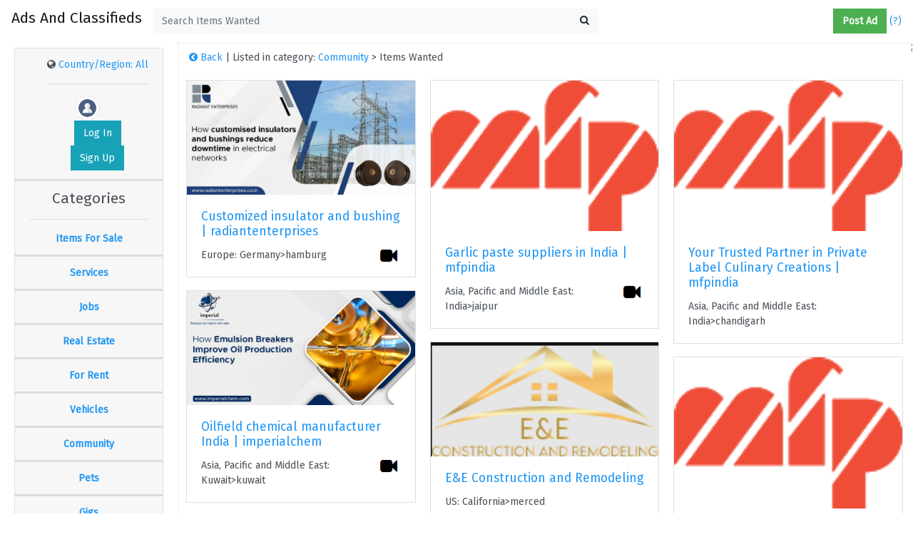

--- FILE ---
content_type: text/html; charset=utf-8
request_url: http://adsandclassifieds.com/?pId=6&Category=Community&cId=17&SubCategory=Items%20Wanted
body_size: 57910
content:
<!DOCTYPE html>

<html lang="en">
<head>
    <meta charset="utf-8" />

    <meta name="viewport" content="width=device-width, initial-scale=1, shrink-to-fit=no">
    <title>Ads And Classifieds: Home Page </title>

    <script src="/bundles/modernizr?v=inCVuEFe6J4Q07A0AcRsbJic_UE5MwpRMNGcOtk94TE1"></script>


    <meta name="description" content="Free ads and classifieds to buy, sell, or trade your new or used items." />
    <meta name="keywords" content="ads and classifieds, classifieds, classified, free classifieds, free classified, used classifieds, used classified, for sale classifieds, for sale classified, new classifieds, new classified, classified ads, classified ad free job posting" />
    <link href="/favicon.ico" rel="shortcut icon" type="image/x-icon" />

    <!-- FONT  -->
    <!-- <link rel="stylesheet" href="~/fonts/fira-sans.css"> -->
    <link rel="stylesheet" href="https://fonts.googleapis.com/css?family=Fira+Sans">

    <!-- REQUIRED CSS: BOOTSTRAP, FONTAWESOME, PERFECT-SCROLLBAR  -->

    <link href="/dist/css/vendor.min.css" rel="stylesheet" />

    <link href="/dist/css/style.min.css" rel="stylesheet" />
    <link href="/Content/CustomCss.css" rel="stylesheet" />

    <!--for infinite scroll-->

    <script src="http://code.jquery.com/jquery-1.7.1.min.js"></script>

    <script type="text/javascript">
        $(document).ready(function () {

            document.getElementById("txtSearch").placeholder =  $("#hiddenCategory").val();
	    document.getElementById("txtSearch").setAttribute('title', $("#hiddenCategory").val());

            $('#btnSearch').click(function () {
                $(location).attr("href", "/Home/Index/?q=" + $('#txtSearch').val());
            });


            var CityId = $('#hiddenCityIdInMain').val();
            if (CityId == null || CityId == undefined)
                CityId = '';

            var catId;
            var catId = $('#hiddenCategoryId').val();
            if (catId == null || catId == undefined)
                catId = '';

            $("#txtSearch").autocomplete({
                source: function (request, response) {
                    $.ajax({
                        url: "/api/Browse/",
                        data: { prefix: request.term, cityId: CityId, categoryId: catId },
                        dataType: "json",
                        type: "GET",
                        contentType: "application/json; charset=utf-8",
                        success: function (data) {
                            response($.map(data, function (item) {
                                return {
                                    label: item.Title,
                                    val: item.AdID
                                }

                            }))
                        },
                        error: function (response) {
                            alert(response.responseText);
                        },
                        failure: function (response) {
                            alert(response.responseText);
                        }
                    });

                },

                select: function (event, ui) {
                    location.href = "/Home/Index/?q=" + ui.item.label;
                },
                minLength: 1
            });
        });


        function myFunction() {
            var x = "Is the browser online? " + navigator.onLine;
            document.getElementById("demo").innerHTML = x;
        }
    </script>

    <script>
        // When the user scrolls down 20px from the top of the document, show the button
        window.onscroll = function () { scrollFunction() };

        function scrollFunction() {
            if (document.body.scrollTop > 20 || document.documentElement.scrollTop > 20) {
                document.getElementById("myBtn").style.display = "block";
            } else {
                document.getElementById("myBtn").style.display = "none";
            }
        }

        // When the user clicks on the button, scroll to the top of the document
        function topFunction() {
            document.body.scrollTop = 0;
            document.documentElement.scrollTop = 0;
        }
    </script>



</head>
<body>
            <input type="hidden" id="hiddenCategory" value="Search Items Wanted" />



        <input type="hidden" id="hiddenCategoryId" value="6  " />
    <button onclick="topFunction()" id="myBtn" title="Go to top"><span class="fa fa-arrow-up"></span></button>


    <!--Header -->
    <header class="navbar navbar-expand navbar-light fixed-top">

        <!-- Toggle Menu -->
        <span class="toggle-menu"><i class="fa fa-bars fa-lg" title="Categories"></i></span>

        <!-- Logo -->
        <a class="navbar-brand" href="/" title="Ads And Classifies: Home"><h4>Ads And Classifieds</h4></a>

        <!-- Search Form -->
        <span class="form-inline form-search d-none d-sm-inline">
            <div class="input-group">
                <button class="btn btn-light btn-search-back" type="button"><i class="fa fa-arrow-left"></i></button>
                <input type="text" class="form-control" placeholder="Search..." aria-label="Search..." id="txtSearch" runat="server" style="color:forestgreen">
                <button class="btn btn-light" type="button" id="btnSearch"><i class="fa fa-search"></i></button>
            </div>
        </span>
        <!-- /Search Form -->
        <!-- navbar-nav -->
        <ul class="navbar-nav ml-auto">


            <li class="nav-item d-sm-none">
                <a href="#" class="nav-link" id="search-toggle"><i class="fa fa-search fa-lg"></i></a>
            </li>

            <li class="nav-item dropdown ml-1 ml-sm-3">
                <a class="nav-link dropdown-toggle" href="#" role="button" id="dropdownNotif" data-toggle="dropdown" aria-haspopup="true" aria-expanded="false">

                    <a href="/PostAd.aspx" class="btn btn-success" title="Post an Ad (FREE!)" style="color:white;">

                        <strong>Post Ad</strong>
                    </a> <a href="../Help.aspx" id="btnHelp" title="Help!" style="padding-left:4px">(?)</a>
                </a>

            </li>


        </ul>


    </header>
    <!-- /Header -->


    <div class="container-fluid" id="main-container">

        <div class="row">
            <div class="col ps" id="main-sidebar">

                <div class="list-group list-group-flush">
                    <div id="accordion" class="list-group-item text-center">
                        <div class="card">
                            <div class="card-header">
                                <div class="dropdown dropdown-user">
                                        <i class="fa fa-globe"></i> <a title="Country/Region: All" id="btnRegionSettings" href="/RegionalSettings.aspx">Country/Region: All</a><hr />

                                    <a class="dropdown-toggle" href="#" role="button" id="userDropdown" data-toggle="dropdown" aria-haspopup="true" aria-expanded="false" title="My Account">
                                        <span style="padding-left:40px;">
                                            


    <img src="/Account/ProfilePic/user.png" class="img-thumbnail rounded-circle" title="Hello, guest!" />
<a class="btn btn-info text-white" href="/Account/LogOn?returnUrl=%2F%3FpId%3D6%26Category%3DCommunity%26cId%3D17%26SubCategory%3DItems%2520Wanted" title="Log In">Log In</a> <a href="/Account/Register" class="btn btn-info text-white" title="Sign Up">Sign Up</a>


<script type="text/javascript">
    $(document).ready(function () {
        var userId = $('#hiddenUserId').val();
        if (userId != null)
            LoadAvatar(userId);
    });

    function LoadAvatar(userID) {
        //alert(userID);
        //LoadSpiner();
        //var pic = "~/Account/ProfilePic/user.png";
        $.ajax({

            url: '/api/UserService/GetAvatar',
            type: 'GET',
            dataType: "json",
            data: { userId: userID },
            success: function (data) {
                var userPicTable = $('#divPic');

                $(data).each(function (index, ad) {
                    $("#imgPic").attr('src', '/Account/ProfilePic/' + ad.ProfilePicture);
                    //alert(ad.ProfilePicture);
                    //userPicTable.append(

                    //+'<img src="http://adsandclassifieds.com/Account/ProfilePic/bd9c8ca2bd.png">'
                    //+ '<img src="' +"/Account/ProfilePic/"+ ad.ProfilePicture + '" class="card-img-top img-responsive" title="View Details">'
                    //+'User ID: ' + ad.UserId
                    //);
                });
            },
            error: function (err) {
                alert(err);
            }
        });
    }

</script>

                                        </span>

                                    </a>

                                </div>
                            </div>
                        </div>

                        <!--Categories-->
                        <div class="card">

    <div class="card-header">

        <h4>Categories</h4><hr />
        <a class="card-link" data-toggle="collapse" href="#collapseOne" title="Items For Sale" style="font-weight:bold">
            Items For Sale
        </a>
    </div>


    <div id="collapseOne" class="collapse" data-parent="#accordion">
        <div class="card-body">



            <a href="/?pId=1&amp;Category=Items%20For%20Sales" class="list-group-item list-group-item-action" title="View All Items For Sale">All</a>

            <a href="/?pId=1&amp;Category=Items%20For%20Sale&amp;cId=21&amp;SubCategory=Art%20%26%20Crafts" class="list-group-item list-group-item-action" title="Art & Crafts">Art & Crafts</a>

            <a href="/?pId=1&amp;Category=Items%20For%20Sale&amp;cId=157&amp;SubCategory=Baby%2Bkids" class="list-group-item list-group-item-action" title="Baby+kids">Baby+kids</a>

            <a href="/?pId=1&amp;Category=Items%20For%20Sale&amp;cId=23&amp;SubCategory=Bicycles%20%26%20Accessories" class="list-group-item list-group-item-action" title="Bicycles & Accessories">Bicycles & Accessories</a>


            <a href="/?pId=1&amp;Category=Items%20For%20Sale&amp;cId=24&amp;SubCategory=Books%20%26%20Magazines" class="list-group-item list-group-item-action" title="Books & Magazines">Books & Magazines</a>
            <a href="/?pId=1&amp;Category=Items%20For%20Sale&amp;cId=149&amp;SubCategory=Business" class="list-group-item list-group-item-action" title="Business">Business</a>
            <a href="/?pId=1&amp;Category=Items%20For%20Sale&amp;cId=159&amp;SubCategory=Construction%20%26%20Real%20Estate" class="list-group-item list-group-item-action" title="Construction & Real Estate">Construction & Real Estate</a>
            <a href="/?pId=1&amp;Category=Items%20For%20Sale&amp;cId=145&amp;SubCategory=Cell%20phones%20%26%20Accessories" class="list-group-item list-group-item-action" title="Cell phones">Cell phones & Accessories</a>

            <a href="/?pId=1&amp;Category=Items%20For%20Sale&amp;cId=25&amp;SubCategory=Clothing%20%26%20Apparel" class="list-group-item list-group-item-action" title="Clothing & Apparel">Clothing & Apparel</a>
            <a href="/?pId=1&amp;Category=Items%20For%20Sale&amp;cId=26&amp;SubCategory=Collectibles" class="list-group-item list-group-item-action" title="Collectibles">Collectibles</a>
            <a href="/?pId=1&amp;Category=Items%20For%20Sale&amp;cId=27&amp;SubCategory=Computers%20%26%20Electronics" class="list-group-item list-group-item-action" title="Computers & Electronics">Computers & Electronics</a>
            <a href="/?pId=1&amp;Category=Items%20For%20Sale&amp;cId=175&amp;SubCategory=Electrical%20Equipment%20%26%20Supplies" class="list-group-item list-group-item-action" title="Electrical Equipment & Supplies">Electrical Equipment & Supplies</a>
            <a href="/?pId=1&amp;Category=Items%20For%20Sale&amp;cId=29&amp;SubCategory=Free%20Stuff" class="list-group-item list-group-item-action" title="Free Stuff">Free Stuff</a>
            <a href="/?pId=1&amp;Category=Items%20For%20Sale&amp;cId=150&amp;SubCategory=Furniture" class="list-group-item list-group-item-action" title="Furniture">Furniture</a>
            <a href="/?pId=1&amp;Category=Items%20For%20Sale&amp;cId=101&amp;SubCategory=General" class="list-group-item list-group-item-action" title="General">General </a>
            <a href="/?pId=1&amp;Category=Items%20For%20Sale&amp;cId=31&amp;SubCategory=Health%20%26%20Beauty%20Items " class="list-group-item list-group-item-action">Health & Beauty Items</a>
            <a href="/?pId=1&amp;Category=Items%20For%20Sale&amp;cId=179&amp;SubCategory=Home%20%26%20Living" class="list-group-item list-group-item-action" title="Home & Living">Home & Living</a>
            <a href="/?pId=1&amp;Category=Items%20For%20Sale&amp;cId=151&amp;SubCategory=Jewelry%20%26%20Accessories" class="list-group-item list-group-item-action" title="Jewelry & Accessories">Jewelry & Accessories</a>

            <a href="/?pId=1&amp;Category=Items%20For%20Sale&amp;cId=178&amp;SubCategory=Lights%20%26%20Lighting" class="list-group-item list-group-item-action" title="Lights & Lighting">Lights & Lighting</a>
            <a href="/?pId=1&amp;Category=Items%20For%20Sale&amp;cId=174&amp;SubCategory=Machinery%20%26%20Accessories" class="list-group-item list-group-item-action" title="Machinery & Accessories">Machinery & Accessories</a>
            <a href="/?pId=1&amp;Category=Items%20For%20Sale&amp;cId=152&amp;SubCategory=Materials" class="list-group-item list-group-item-action" title="Materials">Materials</a>
            <a href="/?pId=1&amp;Category=Items%20For%20Sale&amp;cId=176&amp;SubCategory=Minerals%20%26%20Metallurgy" class="list-group-item list-group-item-action" title="Minerals & Metallurgy">Minerals & Metallurgy</a>
            <a href="/?pId=1&amp;Category=Items%20For%20Sale&amp;cId=160&amp;SubCategory=Music%20instr" class="list-group-item list-group-item-action" title="Music instr">Music instr</a>
            <a href="/?pId=1&amp;Category=Items%20For%20Sale&amp;cId=177&amp;SubCategory=Packaging%20%26%20Printing" class="list-group-item list-group-item-action" title="Packaging & Printing">Packaging & Printing</a>
            <a href="/?pId=1&amp;Category=Items%20For%20Sale&amp;cId=161&amp;SubCategory=Photo%2Bvideo" class="list-group-item list-group-item-action" title="Photo+video">Photo+video</a>
            <a href="/?pId=1&amp;Category=Items%20For%20Sale&amp;cId=154&amp;SubCategory=Sporting " class="list-group-item list-group-item-action" title="Sporting">Sporting </a>
            <a href="/?pId=1&amp;Category=Items%20For%20Sale&amp;cId=155&amp;SubCategory=Tickets" class="list-group-item list-group-item-action" title="Tickets">Tickets</a>
            <a href="/?pId=1&amp;Category=Items%20For%20Sale&amp;cId=156&amp;SubCategory=Tools%20%26%20Hardware " class="list-group-item list-group-item-action" title="Tools & Hardware">Tools & Hardware </a>
            <a href="/?pId=1&amp;Category=Items%20For%20Sale&amp;cId=30&amp;SubCategory=Toys%2Bgames " class="list-group-item list-group-item-action" title="Toys+games">Toys+games</a>
        </div>
    </div>
</div>
<div class="card">
    <div class="card-header">
        <a class="collapsed card-link" data-toggle="collapse" href="#collapseTwo" title="Services" style="font-weight:bold">
            Services
        </a>
    </div>
    <div id="collapseTwo" class="collapse" data-parent="#accordion">
        <div class="card-body">
            <a href="/?pId=8&amp;Category=Services" class="list-group-item list-group-item-action" title="View All Services">All</a>
            <a href="/?pId=8&amp;Category=Services&amp;cId=71&amp;SubCategory=Advertising" class="list-group-item list-group-item-action" title="Advertising">Advertising</a>
            <a href="/?pId=8&amp;Category=Services&amp;cId=72&amp;SubCategory=Automotive%20Services" class="list-group-item list-group-item-action" title="Automotive Services">Automotive Services</a>
            <a href="/?pId=8&amp;Category=Services&amp;cId=73&amp;SubCategory=Beauty%20%26%20Salon%20Services" class="list-group-item list-group-item-action" title="Beauty & Salon Services">Beauty & Salon Services</a>
            <a href="/?pId=8&amp;Category=Services&amp;cId=170&amp;SubCategory=Business%20Opportunities " class="list-group-item list-group-item-action" title="Business Opportunities">Business Opportunities</a>
            <a href="/?pId=8&amp;Category=Services&amp;cId=74&amp;SubCategory=Caregivers%20%26%20Baby%20Sitting" class="list-group-item list-group-item-action" title="Caregivers & Baby Sitting">Caregivers & Baby Sitting</a>
            <a href="/?pId=8&amp;Category=Services&amp;cId=75&amp;SubCategory=Cleaning%20Services" class="list-group-item list-group-item-action" title="Cleaning Services">Cleaning Services</a>
            <a href="/?pId=8&amp;Category=Services&amp;cId=106&amp;SubCategory=Computer%20%26%20Electronics" class="list-group-item list-group-item-action" title="Computer & Electronics">Computer & Electronics</a>
            <a href="/?pId=8&amp;Category=Services&amp;cId=76&amp;SubCategory=Construction%20%26%20Remodeling" class="list-group-item list-group-item-action" title="Construction & Remodeling">Construction & Remodeling</a>
            <a href="/?pId=8&amp;Category=Services&amp;cId=108&amp;SubCategory=Creative" class="list-group-item list-group-item-action" title="Creative">Creative</a>
            <a href="/?pId=8&amp;Category=Services&amp;cId=107&amp;SubCategory=Event " class="list-group-item list-group-item-action" title="Event">Event</a>
            <a href="/?pId=8&amp;Category=Services&amp;cId=113&amp;SubCategory=Farm%20%2B%20garden" class="list-group-item list-group-item-action" title="Farm+garden">Farm+garden</a>
            <a href="/?pId=8&amp;Category=Services&amp;cId=77&amp;SubCategory=Farm%2Bgarden" class="list-group-item list-group-item-action" title="Farm+garden">Financial Services</a>
            <a href="/?pId=8&amp;Category=Services&amp;cId=173&amp;SubCategory=General" class="list-group-item list-group-item-action" title="General">General</a>
            <a href="/?pId=8&amp;Category=Services&amp;cId=78&amp;SubCategory=Health%20%26%20Wellness " class="list-group-item list-group-item-action" title="Health & Wellness">Health & Wellness</a>
            <a href="/?pId=8&amp;Category=Services&amp;cId=79&amp;SubCategory=Home%20Services" class="list-group-item list-group-item-action" title="Home Services">Home Services</a>
            <a href="/?pId=8&amp;Category=Services&amp;cId=172&amp;SubCategory=Insurance" class="list-group-item list-group-item-action" title="Insurance">Insurance</a>
            <a href="/?pId=8&amp;Category=Services&amp;cId=104&amp;SubCategory=Labor%2Fmove" class="list-group-item list-group-item-action" title="Labor/move">Labor/move</a>
            <a href="/?pId=8&amp;Category=Services&amp;cId=102&amp;SubCategory=Legal" class="list-group-item list-group-item-action" title="Legal">Legal</a>
            <a href="/?pId=8&amp;Category=Services&amp;cId=110&amp;SubCategory=Lessons" class="list-group-item list-group-item-action" title="Lessons">Lessons</a>
            <a href="/?pId=8&amp;Category=Services&amp;cId=163&amp;SubCategory=Painting%20Service" class="list-group-item list-group-item-action" title="Painting Service">Painting Service</a>
            <a href="/?pId=8&amp;Category=Services&amp;cId=111&amp;SubCategory=Pet" class="list-group-item list-group-item-action" title="Pet">Pet</a>
            <a href="/?pId=8&amp;Category=Services&amp;cId=109&amp;SubCategory=Real%20estate" class="list-group-item list-group-item-action" title="Real estate">Real estate</a>
            <a href="/?pId=8&amp;Category=Services&amp;cId=162&amp;SubCategory=Restaurants " class="list-group-item list-group-item-action" title="Restaurants">Restaurants</a>
            <a href="/?pId=8&amp;Category=Services&amp;cId=112&amp;SubCategory=Skill%27d%20trade" class="list-group-item list-group-item-action" title="Skill'd trade">Skill'd trade</a>
            <a href="/?pId=8&amp;Category=Services&amp;cId=105&amp;SubCategory=Travel%2Fvac" class="list-group-item list-group-item-action" title="Travel/vac">Travel/vac</a>
            <a href="/?pId=8&amp;Category=Services&amp;cId=171&amp;SubCategory=Web%20Design%20%26%20Tech" class="list-group-item list-group-item-action" title="Web Design & Tech">Web Design & Tech</a>
            <a href="/?pId=8&amp;Category=Services&amp;cId=103&amp;SubCategory=Write%2Fed " class="list-group-item list-group-item-action" title="Write/ed">Write/ed</a>

        </div>
    </div>
</div>
<div class="card">
    <div class="card-header">
        <a class="collapsed card-link" data-toggle="collapse" href="#collapseThree" title="Jobs" style="font-weight:bold">
            Jobs
        </a>
    </div>
    <div id="collapseThree" class="collapse" data-parent="#accordion">
        <div class="card-body">
            <a href="/?pId=5&amp;Category=Jobs" class="list-group-item list-group-item-action" title="View All Jobs">All</a>
            <a href="/?pId=5&amp;Category=Jobs&amp;cId=168&amp;SubCategory=%5BETC%20%28et%20cetera%20jobs%29%5D" class="list-group-item list-group-item-action" title="[ETC (et cetera jobs)]<">[ETC (et cetera jobs)]</a>
            <a href="/?pId=5&amp;Category=Jobs&amp;cId=169&amp;SubCategory=%5Bpart-time%5D " class="list-group-item list-group-item-action" title="[part-time]">[part-time]</a>
            <a href="/?pId=5&amp;Category=Jobs&amp;cId=52&amp;SubCategory=Accounting%20%26%20Bookkeeping%20Jobs" class="list-group-item list-group-item-action" title="Accounting & Bookkeeping Jobs">Accounting & Bookkeeping Jobs</a>
            <a href="/?pId=5&amp;Category=Jobs&amp;cId=115&amp;SubCategory=Admin%20%2F%20office" class="list-group-item list-group-item-action" title="Admin / office">Admin / office</a>
            <a href="/?pId=5&amp;Category=Jobs&amp;cId=116&amp;SubCategory=Arch%20%2F%20engineering" class="list-group-item list-group-item-action" title="Arch / engineering">Arch / engineering</a>
            <a href="/?pId=5&amp;Category=Jobs&amp;cId=117&amp;SubCategory=Art%20%2F%20media%20%2F%20design" class="list-group-item list-group-item-action" title="Art / media / design">Art / media / design</a>
            <a href="/?pId=5&amp;Category=Jobs&amp;cId=118&amp;SubCategory=Biotech%20%2F%20science" class="list-group-item list-group-item-action" title="Biotech / science">Biotech / science</a>
            <a href="/?pId=5&amp;Category=Jobs&amp;cId=53&amp;SubCategory=Business%20Opportunities " class="list-group-item list-group-item-action" title="Business Opportunities">Business Opportunities</a>
            <a href="/?pId=5&amp;Category=Jobs&amp;cId=54&amp;SubCategory=Cleaning%20Jobs" class="list-group-item list-group-item-action" title="Cleaning Jobs">Cleaning Jobs</a>
            <a href="/?pId=5&amp;Category=Jobs&amp;cId=55&amp;SubCategory=Construction%20Work" class="list-group-item list-group-item-action" title="Construction Work">Construction Work</a>
            <a href="/?pId=5&amp;Category=Jobs&amp;cId=56&amp;SubCategory=Creative%20Jobs" class="list-group-item list-group-item-action" title="Creative Jobs">Creative Jobs</a>
            <a href="/?pId=5&amp;Category=Jobs&amp;cId=119&amp;SubCategory=Customer%20service" class="list-group-item list-group-item-action" title="Customer service">Customer service</a>
            <a href="/?pId=5&amp;Category=Jobs&amp;cId=57&amp;SubCategory=Educational%20Jobs" class="list-group-item list-group-item-action" title="Educational Jobs">Educational Jobs</a>
            <a href="/?pId=5&amp;Category=Jobs&amp;cId=58&amp;SubCategory=Financial%20%26%20Real%20Estate%20Jobs" class="list-group-item list-group-item-action" title="Financial & Real Estate Jobs">Financial & Real Estate Jobs</a>
            <a href="/?pId=5&amp;Category=Jobs&amp;cId=121&amp;SubCategory=Food%20%2F%20bev%20%2F%20hosp" class="list-group-item list-group-item-action" title="Food / bev / hosp">Food / bev / hosp</a>
            <a href="/?pId=5&amp;Category=Jobs&amp;cId=122&amp;SubCategory=General%20labor" class="list-group-item list-group-item-action" title="General labor">General labor</a>
            <a href="/?pId=5&amp;Category=Jobs&amp;cId=120&amp;SubCategory=Government" class="list-group-item list-group-item-action" title="Government">Government</a>
            <a href="/?pId=5&amp;Category=Jobs&amp;cId=123&amp;SubCategory=Human%20resources" class="list-group-item list-group-item-action" title="Human resources">Human resources</a>
            <a href="/?pId=5&amp;Category=Jobs&amp;cId=59&amp;SubCategory=IT%20Jobs" class="list-group-item list-group-item-action" title="IT Jobs">IT Jobs</a>
            <a href="/?pId=5&amp;Category=Jobs&amp;cId=124&amp;SubCategory=Legal%20%2F%20paralegal" class="list-group-item list-group-item-action" title="Legal / paralegal">Legal / paralegal</a>
            <a href="/?pId=5&amp;Category=Jobs&amp;cId=125&amp;SubCategory=Manufacturing" class="list-group-item list-group-item-action" title="Manufacturing">Manufacturing</a>
            <a href="/?pId=5&amp;Category=Jobs&amp;cId=126&amp;SubCategory=Marketing%20%2F%20pr%20%2F%20ad" class="list-group-item list-group-item-action" title="Marketing / pr / ad">Marketing / pr / ad</a>
            <a href="/?pId=5&amp;Category=Jobs&amp;cId=127&amp;SubCategory=Medical%20%2F%20health" class="list-group-item list-group-item-action" title="Medical / health">Medical / health </a>
            <a href="/?pId=5&amp;Category=Jobs&amp;cId=128&amp;SubCategory=Nonprofit%20sector" class="list-group-item list-group-item-action" title="Nonprofit sector">Nonprofit sector</a>
            <a href="/?pId=5&amp;Category=Jobs&amp;cId=129&amp;SubCategory=Real%20estate " class="list-group-item list-group-item-action" title="Real estate">Real estate</a>
            <a href="/?pId=5&amp;Category=Jobs&amp;cId=130&amp;SubCategory=Retail%20%2F%20wholesale" class="list-group-item list-group-item-action" title="Retail / wholesale">Retail / wholesale</a>
            <a href="/?pId=5&amp;Category=Jobs&amp;cId=132&amp;SubCategory=Sales%20%2F%20biz%20dev" class="list-group-item list-group-item-action" title="Sales / biz dev">Sales / biz dev</a>
            <a href="/?pId=5&amp;Category=Jobs&amp;cId=133&amp;SubCategory=Salon%20%2F%20spa%20%2F%20fitness" class="list-group-item list-group-item-action" title="Salon / spa / fitness">Salon / spa / fitness</a>
            <a href="/?pId=5&amp;Category=Jobs&amp;cId=134&amp;SubCategory=Security" class="list-group-item list-group-item-action" title="Security">Security</a>
            <a href="/?pId=5&amp;Category=Jobs&amp;cId=164&amp;SubCategory=software%20%2F%20qa%20%2F%20dba" class="list-group-item list-group-item-action" title="software / qa / dba">software / qa / dba</a>
            <a href="/?pId=5&amp;Category=Jobs&amp;cId=165&amp;SubCategory=systems%20%2F%20network" class="list-group-item list-group-item-action" title="systems / network">systems / network</a>
            <a href="/?pId=5&amp;Category=Jobs&amp;cId=166&amp;SubCategory=technical%20support" class="list-group-item list-group-item-action" title="technical support"></a>
            <a href="/?pId=5&amp;Category=Jobs&amp;cId=135&amp;SubCategory=Tv%20%2F%20film%20%2F%20video" class="list-group-item list-group-item-action" title="Tv / film / video">Tv / film / video</a>
            <a href="/?pId=5&amp;Category=Jobs&amp;cId=167&amp;SubCategory=web%20%2F%20info%20design" class="list-group-item list-group-item-action" title="web / info design">web / info design</a>
            <a href="/?pId=5&amp;Category=Jobs&amp;cId=131&amp;SubCategory=Writing%20%2F%20editing" class="list-group-item list-group-item-action" title="Writing / editing">Writing / editing</a>


        </div>
    </div>
</div>
<div class="card">
    <div class="card-header">
        <a class="collapsed card-link" data-toggle="collapse" href="#collapsefour" title="Real Estate" style="font-weight:bold">
            Real Estate
        </a>
    </div>
    <div id="collapsefour" class="collapse" data-parent="#accordion">
        <div class="card-body">
            <a href="/?pId=7&amp;Category=Real%20Estate" class="list-group-item list-group-item-action" title="View All Real Estate">All</a>
            <a href="/?pId=7&amp;Category=Real%20Estate&amp;cId=60&amp;SubCategory=Commercial%20Real%20Estate" class="list-group-item list-group-item-action" title="Commercial Real Estate">Commercial Real Estate</a>
            <a href="/?pId=7&amp;Category=Real%20Estate&amp;cId=61&amp;SubCategory=Condos%20For%20Sale " class="list-group-item list-group-item-action" title="Condos For Sale">Condos For Sale</a>
            <a href="/?pId=7&amp;Category=Real%20Estate&amp;cId=62&amp;SubCategory=Farms%20%26%20Ranches " class="list-group-item list-group-item-action" title="Farms & Ranches">Farms & Ranches</a>
            <a href="/?pId=7&amp;Category=Real%20Estate&amp;cId=63&amp;SubCategory=Homes%20For%20Sale" class="list-group-item list-group-item-action" title="Homes For Sale">Homes For Sale</a>
            <a href="/?pId=7&amp;Category=Real%20Estate&amp;cId=64&amp;SubCategory=Land%20For%20Sale " class="list-group-item list-group-item-action" title="Land For Sale">Land For Sale</a>

            <a href="/?pId=7&amp;Category=Real%20Estate&amp;cId=65&amp;SubCategory=Manufactured%20Homes" class="list-group-item list-group-item-action" title="Manufactured Homes">Manufactured Homes</a>
            <a href="/?pId=7&amp;Category=Real%20Estate&amp;cId=66&amp;SubCategory=Other%20Real%20Estate" class="list-group-item list-group-item-action" title="Other Real Estate">Other Real Estate</a>
            <a href="/?pId=7&amp;Category=Real%20Estate&amp;cId=67&amp;SubCategory=Real%20Estate%20Services" class="list-group-item list-group-item-action" title="Real Estate Services">Real Estate Services</a>
            <a href="/?pId=7&amp;Category=Real%20Estate&amp;cId=68&amp;SubCategory=Time%20Shares" class="list-group-item list-group-item-action" title="Time Shares">Time Shares</a>
            <a href="/?pId=7&amp;Category=Real%20Estate&amp;cId=69&amp;SubCategory=Townhomes%20For%20Sale" class="list-group-item list-group-item-action" title="Townhomes For Sale">Townhomes For Sale</a>
            <a href="/?pId=7&amp;Category=Real%20Estate&amp;cId=70&amp;SubCategory=Vacation%20Homes" class="list-group-item list-group-item-action" title="Vacation Homes">Vacation Homes</a>
        </div>
    </div>
</div>
<div class="card">
    <div class="card-header">
        <a class="collapsed card-link" data-toggle="collapse" href="#collapsefive" title="For Rent" style="font-weight:bold">
            For Rent
        </a>
    </div>
    <div id="collapsefive" class="collapse" data-parent="#accordion">
        <div class="card-body">
            <a href="/?pId=4&amp;Category=For%20Rent" class="list-group-item list-group-item-action" title="View All For Rent">All</a>
            <a href="/?pId=4&amp;Category=For%20Rent&amp;cId=43&amp;SubCategory=Apartments" class="list-group-item list-group-item-action" title="Apartments">Apartments</a>
            <a href="/?pId=4&amp;Category=For%20Rent&amp;cId=44&amp;SubCategory=Commercial%20Lease" class="list-group-item list-group-item-action" title="Commercial Lease">Commercial Lease</a>
            <a href="/?pId=4&amp;Category=For%20Rent&amp;cId=45&amp;SubCategory=Condos%20For%20Rent" class="list-group-item list-group-item-action" title="Condos For Rent">Condos For Rent</a>
            <a href="/?pId=4&amp;Category=For%20Rent&amp;cId=46&amp;SubCategory=Houses%20For%20Rent" class="list-group-item list-group-item-action" title="Houses For Rent">Houses For Rent</a>
            <a href="/?pId=4&amp;Category=For%20Rent&amp;cId=47&amp;SubCategory=Housing%20Wanted" class="list-group-item list-group-item-action" title="Housing Wanted">Housing Wanted</a>

            <a href="/?pId=4&amp;Category=For%20Rent&amp;cId=48&amp;SubCategory=Mobile%20Homes%20For%20Rent" class="list-group-item list-group-item-action" title="Mobile Homes For Rent">Mobile Homes For Rent</a>
            <a href="/?pId=4&amp;Category=For%20Rent&amp;cId=49&amp;SubCategory=Roommates" class="list-group-item list-group-item-action" title="Roommates">Roommates</a>
            <a href="/?pId=4&amp;Category=For%20Rent&amp;cId=50&amp;SubCategory=Townhomes%20For%20Rent" class="list-group-item list-group-item-action" title="Townhomes For Rent">Townhomes For Rent</a>
            <a href="/?pId=4&amp;Category=For%20Rent&amp;cId=51&amp;SubCategory=Vacation%20Homes" class="list-group-item list-group-item-action" title="Vacation Homes">Vacation Homes</a>
        </div>
    </div>
</div>
<div class="card">
    <div class="card-header">
        <a class="collapsed card-link" data-toggle="collapse" href="#collapsesix" title="Vehicles" style="font-weight:bold">
            Vehicles
        </a>
    </div>
    <div id="collapsesix" class="collapse" data-parent="#accordion">
        <div class="card-body">
            <a href="/?pId=9&amp;Category=Vehicles" class="list-group-item list-group-item-action" title="View All Vehicles">All</a>
            <a href="/?pId=9&amp;Category=Vehicles&amp;cId=80&amp;SubCategory=Aircraft" class="list-group-item list-group-item-action" title="Aircraft">Aircraft</a>
            <a href="/?pId=9&amp;Category=Vehicles&amp;cId=81&amp;SubCategory=Automotive%20Items%20%26%20Parts" class="list-group-item list-group-item-action" title="Automotive Items & Parts">Automotive Items & Parts</a>
            <a href="/?pId=9&amp;Category=Vehicles&amp;cId=82&amp;SubCategory=Boats%20%26%20Watercraft" class="list-group-item list-group-item-action" title="Boats & Watercraft">Boats & Watercraft</a>
            <a href="/?pId=9&amp;Category=Vehicles&amp;cId=83&amp;SubCategory=Cars" class="list-group-item list-group-item-action" title="Cars">Cars</a>
            <a href="/?pId=9&amp;Category=Vehicles&amp;cId=84&amp;SubCategory=Classic%20Cars " class="list-group-item list-group-item-action" title="Classic Cars">Classic Cars</a>

            <a href="/?pId=9&amp;Category=Vehicles&amp;cId=85&amp;SubCategory=Commercial%20Trucks%20%26%20Tractor" class="list-group-item list-group-item-action" title="Commercial Trucks & Tractor">Commercial Trucks & Tractor</a>
            <a href="/?pId=9&amp;Category=Vehicles&amp;cId=87&amp;SubCategory=Motorcycles" class="list-group-item list-group-item-action" title="Motorcycles">Motorcycles</a>
            <a href="/?pId=9&amp;Category=Vehicles&amp;cId=88&amp;SubCategory=Off%20Road%20Vehicles" class="list-group-item list-group-item-action" title="Off Road Vehicles">Off Road Vehicles</a>
            <a href="/?pId=9&amp;Category=Vehicles&amp;cId=89&amp;SubCategory=RV%20%26%20Motorhomes" class="list-group-item list-group-item-action" title="RV & Motorhomes">RV & Motorhomes</a>
            <a href="/?pId=9&amp;Category=Vehicles&amp;cId=90&amp;SubCategory=SUVs" class="list-group-item list-group-item-action" title="SUVs">SUVs</a>
            <a href="/?pId=9&amp;Category=Vehicles&amp;cId=86&amp;SubCategory=Trailers" class="list-group-item list-group-item-action" title="Trailers">Trailers</a>
            <a href="/?pId=9&amp;Category=Vehicles&amp;cId=91&amp;SubCategory=Trucks" class="list-group-item list-group-item-action" title="Trucks">Trucks</a>
            <a href="/?pId=9&amp;Category=Vehicles&amp;cId=92&amp;SubCategory=Utility%20%26%20Work%20Trailers" class="list-group-item list-group-item-action" title="Utility & Work Trailers">Utility & Work Trailers</a>
            <a href="/?pId=9&amp;Category=Vehicles&amp;cId=93&amp;SubCategory=Vans" class="list-group-item list-group-item-action" title="Vans">Vans</a>
            <a href="/?pId=9&amp;Category=Vehicles&amp;cId=94&amp;SubCategory=Vehicles%20Wanted" class="list-group-item list-group-item-action" title="Vehicles Wanted">Vehicles Wanted</a>
        </div>
    </div>
</div>
<div class="card">
    <div class="card-header">
        <a class="collapsed card-link" data-toggle="collapse" href="#collapseninet" title="Community" style="font-weight:bold">
            Community
        </a>
    </div>
    <div id="collapseninet" class="collapse" data-parent="#accordion">
        <div class="card-body">
            <a href="/?pId=6&amp;Category=Community" class="list-group-item list-group-item-action" title="View All Community">All</a>
            <a href="/?pId=6&amp;Category=Community&amp;cId=11&amp;SubCategory=Announcements" class="list-group-item list-group-item-action" title="Announcements">Announcements</a>
            <a href="/?pId=6&amp;Category=Community&amp;cId=12&amp;SubCategory=Carpool" class="list-group-item list-group-item-action" title="Carpool">Carpool</a>
            <a href="/?pId=6&amp;Category=Community&amp;cId=13&amp;SubCategory=Churches" class="list-group-item list-group-item-action" title="Churches">Churches</a>
            <a href="/?pId=6&amp;Category=Community&amp;cId=14&amp;SubCategory=Free%20Stuff" class="list-group-item list-group-item-action" title="Free Stuff">Free Stuff</a>
            <a href="/?pId=6&amp;Category=Community&amp;cId=15&amp;SubCategory=Garage%20Sales" class="list-group-item list-group-item-action" title="Garage Sales">Garage Sales</a>

            <a href="/?pId=6&amp;Category=Community&amp;cId=16&amp;SubCategory=General%20Entertainment" class="list-group-item list-group-item-action" title="General Entertainment">General Entertainment</a>
            <a href="/?pId=6&amp;Category=Community&amp;cId=17&amp;SubCategory=Items%20Wanted" class="list-group-item list-group-item-action" title="Items Wanted">Items Wanted</a>
            <a href="/?pId=6&amp;Category=Community&amp;cId=18&amp;SubCategory=Lost%20%26%20Found" class="list-group-item list-group-item-action" title="Lost & Found">Lost & Found</a>
            <a href="/?pId=6&amp;Category=Community&amp;cId=19&amp;SubCategory=Musicians%20%26%20Bands" class="list-group-item list-group-item-action" title="Musicians & Bands">Musicians & Bands</a>
            <a href="/?pId=6&amp;Category=Community&amp;cId=20&amp;SubCategory=Volunteers%20%26%20Non-profit" class="list-group-item list-group-item-action" title="Volunteers & Non-profit">Volunteers & Non-profit</a>
        </div>
    </div>
</div>
<div class="card">
    <div class="card-header">
        <a class="collapsed card-link" data-toggle="collapse" href="#collapseseven" title="Pets" style="font-weight:bold">
            Pets
        </a>
    </div>
    <div id="collapseseven" class="collapse" data-parent="#accordion">
        <div class="card-body">
            <a href="/?pId=3&amp;Category=Pets" class="list-group-item list-group-item-action" title="View All Pets">All</a>
            <a href="/?pId=3&amp;Category=Pets&amp;cId=32&amp;SubCategory=Birds" class="list-group-item list-group-item-action" title="Birds">Birds</a>
            <a href="/?pId=3&amp;Category=Pets&amp;cId=33&amp;SubCategory=Cats" class="list-group-item list-group-item-action" title="Cats">Cats</a>
            <a href="/?pId=3&amp;Category=Pets&amp;cId=34&amp;SubCategory=Dogs" class="list-group-item list-group-item-action" title="Dogs">Dogs</a>
            <a href="/?pId=3&amp;Category=Pets&amp;cId=35&amp;SubCategory=Fish%20%26%20Reptile%20Pets" class="list-group-item list-group-item-action" title="Fish & Reptile Pets">Fish & Reptile Pets</a>
            <a href="/?pId=3&amp;Category=Pets&amp;cId=36&amp;SubCategory=Free%20Pets%20to%20Good%20Home" class="list-group-item list-group-item-action" title="Free Pets to Good Home">Free Pets to Good Home</a>

            <a href="/?pId=3&amp;Category=Pets&amp;cId=37&amp;SubCategory=Horses" class="list-group-item list-group-item-action" title="Horses">Horses</a>
            <a href="/?pId=3&amp;Category=Pets&amp;cId=38&amp;SubCategory=Livestock" class="list-group-item list-group-item-action" title="Livestock">Livestock</a>
            <a href="/?pId=3&amp;Category=Pets&amp;cId=39&amp;SubCategory=Pet%20Services%20%26%20Stores" class="list-group-item list-group-item-action" title="Pet Services & Stores">Pet Services & Stores</a>
            <a href="/?pId=3&amp;Category=Pets&amp;cId=40&amp;SubCategory=Pet%20Supplies" class="list-group-item list-group-item-action" title="Pet Supplies">Pet Supplies</a>
            <a href="/?pId=3&amp;Category=Pets&amp;cId=41&amp;SubCategory=Pets%20Lost%20%26%20Found" class="list-group-item list-group-item-action" title="Pets Lost & Found">Pets Lost & Found</a>
            <a href="/?pId=3&amp;Category=Pets&amp;cId=42&amp;SubCategory=Pets%20Trade%20or%20Wanted" class="list-group-item list-group-item-action" title="Pets Trade or Wanted">Pets Trade or Wanted</a>
        </div>
    </div>
</div>
<div class="card">
    <div class="card-header">
        <a class="collapsed card-link" data-toggle="collapse" href="#collapseeight" title="Gigs" style="font-weight:bold">
            Gigs
        </a>
    </div>
    <div id="collapseeight" class="collapse" data-parent="#accordion">
        <div class="card-body">
            <a href="/?pId=136&amp;Category=Gigs" class="list-group-item list-group-item-action" title="View All Gigs">All</a>
            <a href="/?pId=136&amp;Category=Gigs&amp;cId=138&amp;SubCategory=Computer" class="list-group-item list-group-item-action" title="Computer">Computer</a>
            <a href="/?pId=136&amp;Category=Gigs&amp;cId=140&amp;SubCategory=Creative" class="list-group-item list-group-item-action" title="Creative">Creative</a>
            <a href="/?pId=136&amp;Category=Gigs&amp;cId=137&amp;SubCategory=Crew" class="list-group-item list-group-item-action" title="Crew">Crew</a>
            <a href="/?pId=136&amp;Category=Gigs&amp;cId=143&amp;SubCategory=Domestic" class="list-group-item list-group-item-action" title="Domestic">Domestic</a>
            <a href="/?pId=136&amp;Category=Gigs&amp;cId=139&amp;SubCategory=Event" class="list-group-item list-group-item-action" title="Event">Event</a>

            <a href="/?pId=136&amp;Category=Gigs&amp;cId=141&amp;SubCategory=Labor" class="list-group-item list-group-item-action" title="Labor">Labor</a>
            <a href="/?pId=136&amp;Category=Gigs&amp;cId=142&amp;SubCategory=Talent" class="list-group-item list-group-item-action" title="Talent">Talent</a>
            <a href="/?pId=136&amp;Category=Gigs&amp;cId=144&amp;SubCategory=Writing" class="list-group-item list-group-item-action" title="Writing">Writing</a>
        </div>
    </div>
</div>

                        <!--Categories end-->

                    </div>
                </div>
                <div class="small p-3">Copyright © 2026 Ads And Classifieds All right reserved</div>
                <div class="ps__rail-x" style="left: 0px; bottom: 0px;">
                    <div tabindex="0" class="ps__thumb-x" style="left: 0px; width: 0px;">

                    </div>

                </div>
                <div class="ps__rail-y" style="top: 0px; right: 0px;">
                    <div tabindex="0" class="ps__thumb-y" style="top: 0px; height: 0px;">

                    </div>

                </div>

            </div>

            <!--Content Placeholder-->

            


<script type="text/javascript">

    var _gaq = _gaq || [];
    _gaq.push(['_setAccount', 'UA-39918895-1']);
    _gaq.push(['_trackPageview']);

    (function () {
        var ga = document.createElement('script'); ga.type = 'text/javascript'; ga.async = true;
        ga.src = ('https:' == document.location.protocol ? 'https://ssl' : 'http://www') + '.google-analytics.com/ga.js';
        var s = document.getElementsByTagName('script')[0]; s.parentNode.insertBefore(ga, s);
    })();

</script>




    <input type="hidden" id="hiddenFilterBy" value="c" />
    <input type="hidden" id="hiddenCategoryId" value="17" />

<div class="col" id="main-content">

    <!--bread crumb-->
    


        <a href="javascript:window.history.back()" title="Back to previous page"><i class="fa fa-chevron-circle-left"></i> Back</a> | Listed in category: <a href="/?pId=6&amp;Category=Community" title="Category">Community</a> > <span title="Sub Category">Items Wanted</span>

    <input type="hidden" id="hiddenPID" value="6" />
    <input type="hidden" id="hiddenPName" value="Community" />




<br />
<br />

    <!--/bread crumb-->

    <div class="d-flex justify-content-between">

    </div>
    <div class="row no-gutters gutters-2">

        <div class="card-columns" id="tblAds">


<script type="text/javascript">
    $(document).ready(function () {

        var Id = $('#hiddenAdID').val();

        //Update DDC when clicked 
        $(document).on('click', '#btnWebURL', function () {
            //alert("button clicked!")
            UpdateDCC(Id);
        });

        function UpdateDCC(id) {
            //LoadSpiner();

            $.ajax({

                // url: '/api/Ad/SaveForLater',
                url: '/Services/SaveWishList.asmx/UpdateDCCWithoutUser',
                //  type: 'POST',
                method: 'POST',
                dataType: "json",
                //data: { id: id, userId: userId },
                data: { id: id },
                success: function (data) {
                    // toastr.success('Message send!');
                    //$('#flagModal').modal('hide');
                    //alert("Ad saved to Wish List successfully!");
                },
                error: function (err) {
                    //if (err.statusText = 'Ok')
                    //    alert("Ad saved to Wish List successful!");
                    //else
                    //    alert(err);
                    // toastr.success('Message failed to send');
                }
            });
        }
    });
</script>

        <input type="hidden" value="594078" id="hiddenAdID" />
        <div class="card card-product">

                <a href="/item/detail/594078/customized-insulator-and-bushing-radiantenterprises"><img src="http://adsandclassifieds.com/AdsFiles/e788ea08-7f6b-4e82-86d5-a225d5a7ed23.jpg" class="card-img-top img-responsive" title="View Details"></a>

            <div class="card-body">
                <a href="/item/detail/594078/customized-insulator-and-bushing-radiantenterprises" class="card-title h5 align-items-left h-100">Customized insulator and bushing | radiantenterprises</a> <span style="float:right"><img src="/images/videoIcon.png" class="card-img-top img-responsive" title="Video"></span>

                <div class="text-aligh:center">
                    Europe: Germany&gt;hamburg
                </div>
            </div>
        </div>
        <input type="hidden" value="592165" id="hiddenAdID" />
        <div class="card card-product">

                <a href="/item/detail/592165/oilfield-chemical-manufacturer-india-imperialchem"><img src="http://adsandclassifieds.com/AdsFiles/723ae86f-6243-4cc6-ab8c-3c7ecd884f11.jpg" class="card-img-top img-responsive" title="View Details"></a>

            <div class="card-body">
                <a href="/item/detail/592165/oilfield-chemical-manufacturer-india-imperialchem" class="card-title h5 align-items-left h-100">Oilfield chemical manufacturer India | imperialchem</a> <span style="float:right"><img src="/images/videoIcon.png" class="card-img-top img-responsive" title="Video"></span>

                <div class="text-aligh:center">
                    Asia, Pacific and Middle East: Kuwait&gt;kuwait
                </div>
            </div>
        </div>
        <input type="hidden" value="589786" id="hiddenAdID" />
        <div class="card card-product">

                <a href="/item/detail/589786/i-need-a-hacker-to-hire-brunoe-quick-hack"><img src="http://adsandclassifieds.com/AdsFiles/52278004-9b7b-4d28-a321-e3f8868beee9.jpg" class="card-img-top img-responsive" title="View Details"></a>

            <div class="card-body">
                <a href="/item/detail/589786/i-need-a-hacker-to-hire-brunoe-quick-hack" class="card-title h5 align-items-left h-100">I need a hacker to hire&gt;&gt; brunoe quick hack</a> <span style="float:right"><img src="/images/empty.png" class="card-img-top img-responsive" title="Video"></span>

                <div class="text-aligh:center">
                    Canada: New Brunswick&gt;new brunswick
                </div>
            </div>
        </div>
        <input type="hidden" value="573234" id="hiddenAdID" />
        <div class="card card-product">

                <a href="/item/detail/573234/light-mayonnaise-manufacturer-in-india-mfpindia"><img src="http://adsandclassifieds.com/AdsFiles/d70a1f5a-258e-472e-afc1-ebc833a6be4d.png" class="card-img-top img-responsive" title="View Details"></a>

            <div class="card-body">
                <a href="/item/detail/573234/light-mayonnaise-manufacturer-in-india-mfpindia" class="card-title h5 align-items-left h-100">Light mayonnaise manufacturer in India | mfpindia</a> <span style="float:right"><img src="/images/videoIcon.png" class="card-img-top img-responsive" title="Video"></span>

                <div class="text-aligh:center">
                    Asia, Pacific and Middle East: India&gt;chennai (madras)
                </div>
            </div>
        </div>
        <input type="hidden" value="569717" id="hiddenAdID" />
        <div class="card card-product">

                <a href="/item/detail/569717/garlic-paste-suppliers-in-india-mfpindia"><img src="http://adsandclassifieds.com/AdsFiles/23f349ab-a08d-4ca0-b0bf-6cc576558571.png" class="card-img-top img-responsive" title="View Details"></a>

            <div class="card-body">
                <a href="/item/detail/569717/garlic-paste-suppliers-in-india-mfpindia" class="card-title h5 align-items-left h-100">Garlic paste suppliers in India | mfpindia</a> <span style="float:right"><img src="/images/videoIcon.png" class="card-img-top img-responsive" title="Video"></span>

                <div class="text-aligh:center">
                    Asia, Pacific and Middle East: India&gt;jaipur
                </div>
            </div>
        </div>
        <input type="hidden" value="565234" id="hiddenAdID" />
        <div class="card card-product">

                <a href="/item/detail/565234/ee-construction-and-remodeling"><img src="http://adsandclassifieds.com/AdsFiles/8859cb27-cea2-44c5-82bf-2bb9766e39d8.png" class="card-img-top img-responsive" title="View Details"></a>

            <div class="card-body">
                <a href="/item/detail/565234/ee-construction-and-remodeling" class="card-title h5 align-items-left h-100">E&amp;E Construction and Remodeling</a> <span style="float:right"><img src="/images/empty.png" class="card-img-top img-responsive" title="Video"></span>

                <div class="text-aligh:center">
                    US: California&gt;merced
                </div>
            </div>
        </div>
        <input type="hidden" value="561172" id="hiddenAdID" />
        <div class="card card-product">

                <a href="/item/detail/561172/admin-technical-opportunities-islamabad-2024"><img src="http://adsandclassifieds.com/AdsFiles/6c652c0d-3ae3-42d9-95d2-077fcb33a0f9.png" class="card-img-top img-responsive" title="View Details"></a>

            <div class="card-body">
                <a href="/item/detail/561172/admin-technical-opportunities-islamabad-2024" class="card-title h5 align-items-left h-100">Admin &amp; Technical Opportunities Islamabad 2024</a> <span style="float:right"><img src="/images/empty.png" class="card-img-top img-responsive" title="Video"></span>

                <div class="text-aligh:center">
                    US: Iowa&gt;cedar rapids
                </div>
            </div>
        </div>
        <input type="hidden" value="561089" id="hiddenAdID" />
        <div class="card card-product">

                <a href="/item/detail/561089/your-trusted-partner-in-private-label-culinary-creations-mfpindia"><img src="http://adsandclassifieds.com/AdsFiles/76852a2d-b7e8-496e-92ab-658c9b5ae347.png" class="card-img-top img-responsive" title="View Details"></a>

            <div class="card-body">
                <a href="/item/detail/561089/your-trusted-partner-in-private-label-culinary-creations-mfpindia" class="card-title h5 align-items-left h-100">Your Trusted Partner in Private Label Culinary Creations | mfpindia</a> <span style="float:right"><img src="/images/empty.png" class="card-img-top img-responsive" title="Video"></span>

                <div class="text-aligh:center">
                    Asia, Pacific and Middle East: India&gt;chandigarh
                </div>
            </div>
        </div>
        <input type="hidden" value="561077" id="hiddenAdID" />
        <div class="card card-product">

                <a href="/item/detail/561077/your-gateway-to-exceptional-culinary-experiences-mfpindia"><img src="http://adsandclassifieds.com/AdsFiles/b7073e16-d954-4bfb-9203-5ff18e715f36.png" class="card-img-top img-responsive" title="View Details"></a>

            <div class="card-body">
                <a href="/item/detail/561077/your-gateway-to-exceptional-culinary-experiences-mfpindia" class="card-title h5 align-items-left h-100">Your Gateway to Exceptional Culinary Experiences | mfpindia</a> <span style="float:right"><img src="/images/empty.png" class="card-img-top img-responsive" title="Video"></span>

                <div class="text-aligh:center">
                    Asia, Pacific and Middle East: India&gt;lucknow
                </div>
            </div>
        </div>
        <input type="hidden" value="552455" id="hiddenAdID" />
        <div class="card card-product">

                <a href="/item/detail/552455/normavein-gel-reviews-varicose-vein-normavein-price-update-2024-india"><img src="http://adsandclassifieds.com/AdsFiles/06bb7b9b-9dbf-425f-a9e3-303fbb621bd7.jpg" class="card-img-top img-responsive" title="View Details"></a>

            <div class="card-body">
                <a href="/item/detail/552455/normavein-gel-reviews-varicose-vein-normavein-price-update-2024-india" class="card-title h5 align-items-left h-100">Normavein Gel – Reviews, Varicose Vein, Normavein Price Update 2024 (India)</a> <span style="float:right"><img src="/images/empty.png" class="card-img-top img-responsive" title="Video"></span>

                <div class="text-aligh:center">
                    US: South Carolina&gt;greenville / upstate
                </div>
            </div>
        </div>


        </div>

    </div>
    <!-- /Grid -->
    <div id="loadingdiv" style="text-align:center;display:none;margin-bottom:20px;">

        <img src="/images/demo_wait.gif" />

    </div>

</div>

<script type="text/javascript">
    $(document).ready(function () {

        var pageindex = 2;

        var NoMoredata = false;

        var inProgress = false;

        var q = $('#hiddenQ').val();

        if (q == null || q == undefined)
            q = '';

        var catId;
        var f;


        catId = $('#hiddenCategoryId').val();
        if (catId == null || catId == undefined) {
            catId = '';
        }
        //else {
        //    $('#hiddenFilterBy').val('');
        //}


        f = $('#hiddenFilterBy').val();
        if (f == null || f == undefined)
            f = '';

        //var CityId = $('#hiddenCityId').val();
        var CityId = $('#hiddenCityId').val();
        if (CityId == null || CityId == undefined)
            CityId = '';

        //alert("City ID in Index:" + CityId);

        $(window).scroll(function () {

            if ($(window).scrollTop() > Number($("#tblAds").height()) / 2 && !NoMoredata && !inProgress) {

                inProgress = true;

                $("#loadingdiv").show();
                //   data: { pageNumber: currentPageNumber, pageSize: 25, q: q, catId: catId, filterBy: f, cityId: CityId },
                $.post("/Home/InfiniteScroll", { "pageindex": pageindex ,q:q, filterBy:f, catId: catId, cityId: CityId },

                    function (data) {

                        pageindex = pageindex + 1;

                        NoMoredata = data.NoMoredata;

                        $("#tblAds").append(data.HTMLString);

                        $("#loadingdiv").hide();

                        inProgress = false;

                    }

                );

            }

        });
    });
</script>


;

            <!--end-->

        </div>
    </div>

    <!-- REQUIRED JS  -->
    <script src="/plugins/jquery/jquery.min.js"></script>
    <script src="/plugins/bootstrap/js/bootstrap.bundle.min.js"></script>
    <script src="/plugins/perfect-scrollbar/perfect-scrollbar.min.js"></script>
    <script src="/dist/js/script.min.js"></script>

    <script src="http://ajax.googleapis.com/ajax/libs/jqueryui/1.8/jquery-ui.min.js" type="text/javascript"></script>
    <link href="http://ajax.googleapis.com/ajax/libs/jqueryui/1.8/themes/base/jquery-ui.css" rel="Stylesheet" type="text/css" />

    

</body>
</html>